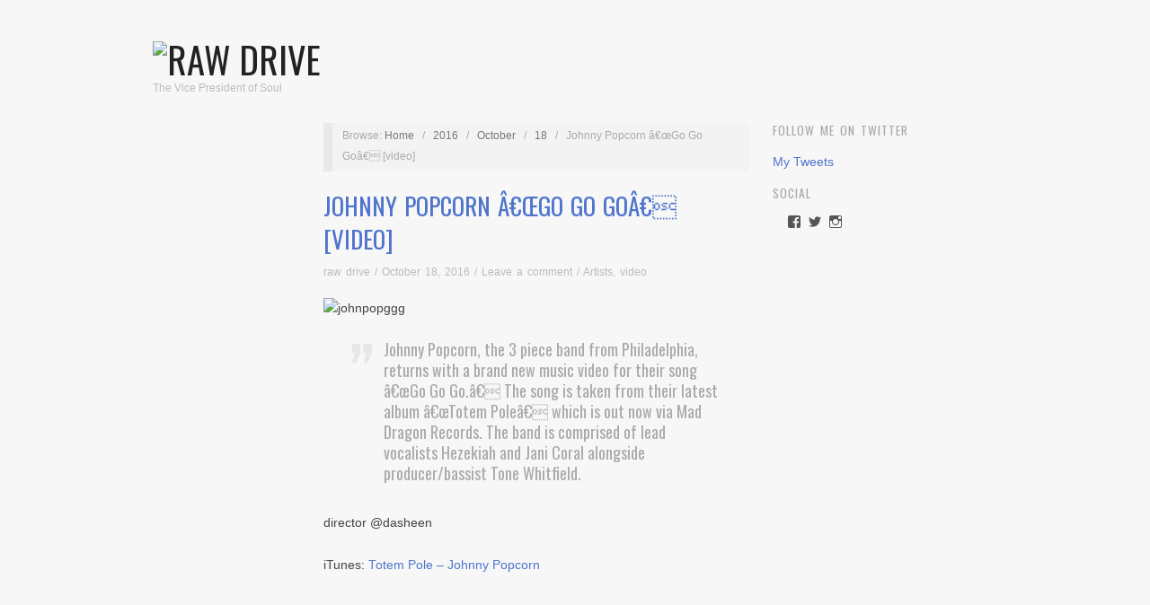

--- FILE ---
content_type: text/html; charset=utf-8
request_url: https://www.google.com/recaptcha/api2/aframe
body_size: 267
content:
<!DOCTYPE HTML><html><head><meta http-equiv="content-type" content="text/html; charset=UTF-8"></head><body><script nonce="bkqaYlmT5UbHA7dVR2X7xQ">/** Anti-fraud and anti-abuse applications only. See google.com/recaptcha */ try{var clients={'sodar':'https://pagead2.googlesyndication.com/pagead/sodar?'};window.addEventListener("message",function(a){try{if(a.source===window.parent){var b=JSON.parse(a.data);var c=clients[b['id']];if(c){var d=document.createElement('img');d.src=c+b['params']+'&rc='+(localStorage.getItem("rc::a")?sessionStorage.getItem("rc::b"):"");window.document.body.appendChild(d);sessionStorage.setItem("rc::e",parseInt(sessionStorage.getItem("rc::e")||0)+1);localStorage.setItem("rc::h",'1768732722657');}}}catch(b){}});window.parent.postMessage("_grecaptcha_ready", "*");}catch(b){}</script></body></html>